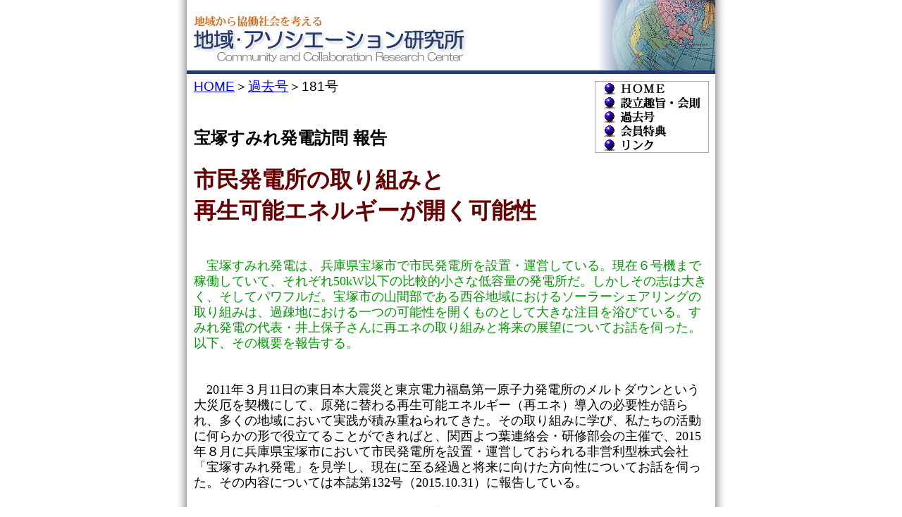

--- FILE ---
content_type: text/html
request_url: http://www.ne.jp/asahi/institute/association/doc/doc-parts/18/181_1.html
body_size: 15711
content:
<!DOCTYPE HTML PUBLIC "-//W3C//DTD HTML 4.01 Transitional//EN">
<html  lang="ja-JP">
  <head>
<META content="text/html; charset=UTF-8" http-equiv="content-type">
<meta  http-equiv="Content-Script-Type"  content="text/javascript">
    <META http-equiv="Content-Style-Type" content="text/css">
    <meta  name="description"  content="">
    <meta  name="keyword"  content="よつ葉,グローバリズム,アソシエーション,地アソ,協働,岩井会">
<META name="GENERATOR" content="IBM WebSphere Studio Homepage Builder Version 11.0.0.0 for Windows">
    <title>- 地域・アソシエーション研究所 - 市民環境研究所から - 豪雨の中の大文字送り火に思う</title>
<LINK rel="stylesheet" type="text/css" href="../../../top.css">
<style  type="text/css">
<!--
.style1 {font-size: medium;}
-->
</style> 


</head>
<BODY>
<div  class="bg"  align="center">
<div class="body">
<div  class="header"><A href="../../../index.html"><IMG src="../../../title.gif" width="400" height="90" border="0"></A></div>
<div  class="sub">
<div  class="menu" style="float:right"><IMG src="../../../01.gif" width="160" height="20" border="0"><br>
<A href="../../../purpose.html"><IMG src="../../../02.gif" width="160" height="20" border="0"></A><br>
<A href="../../../backnumber.html"><IMG src="../../../03.gif" width="160" height="20" border="0"></A><br>
<A href="../../../member.html"><IMG src="../../../04.gif" width="160" height="20" border="0"></A><br>
<A href="../../../link.html"><IMG src="../../../05.gif" width="160" height="20" border="0"></A></div>
</div>
<DIV class="main" style="text-align : left; width:730px;"><!--■　号数　■--><span  class="smaller"><A href="../../../index.html">HOME</A>＞<A href="../../../backnumber.html">過去号</A>＞181号</span> 　<BR>
<BR>
<BR>
<B><FONT color="#000000" size="5">宝塚すみれ発電訪問 報告</FONT></B><BR>
<BR>
<B><FONT color="#660000" size="6" face="HGP創英角ﾎﾟｯﾌﾟ体">市民発電所の取り組みと<BR>
再生可能エネルギーが開く可能性</FONT></B><BR>
<BR>
<BR>
<FONT color="#009900" size="4" face="HG丸ｺﾞｼｯｸM-PRO">　<SPAN style="line-height : 6mm;">宝塚すみれ発電は、兵庫県宝塚市で市民発電所を設置・運営している。現在６号機まで稼働していて、それぞれ50kW以下の比較的小さな低容量の発電所だ。しかしその志は大きく、そしてパワフルだ。宝塚市の山間部である西谷地域におけるソーラーシェアリングの取り組みは、過疎地における一つの可能性を開くものとして大きな注目を浴びている。すみれ発電の代表・井上保子さんに再エネの取り組みと将来の展望についてお話を伺った。以下、その概要を報告する。</SPAN></FONT><BR>
<BR>
<BR>
<SPAN style="line-height : 6mm;"><FONT color="#000000" size="4" face="ＭＳ ゴシック">　2011年３月11日の東日本大震災と東京電力福島第一原子力発電所のメルトダウンという大災厄を契機にして、原発に替わる再生可能エネルギー（再エネ）導入の必要性が語られ、多くの地域において実践が積み重ねられてきた。その取り組みに学び、私たちの活動に何らかの形で役立てることができればと、関西よつ葉連絡会・研修部会の主催で、2015年８月に兵庫県宝塚市において市民発電所を設置・運営しておられる非営利型株式会社「宝塚すみれ発電」を見学し、現在に至る経過と将来に向けた方向性についてお話を伺った。その内容については本誌第132号（2015.10.31）に報告している。<BR>
<BR>
　あれから４年。宝塚すみれ発電の事業も着実に前進し、各方面から注目され、メディアにも取り上げられている。代表の井上保子さんはよつ葉の会員でもあり、再エネの取り組みについてもよつ葉の各所に幾度もお話をいただいている。井上さんによると「食べもの関係は、再エネに対してどうしてこんなに鈍感なのか」ということで、反省すべき点も多く、今回まとまったお話を伺うことができたので、すみれ発電の現在を報告し、共有することができればと思う。<BR>
<BR>
<BR>
</FONT><FONT color="#000000" size="5" face="ＭＳ ゴシック"><B><U>ソーラーシェアリングの可能性</U></B></FONT><FONT color="#000000" size="4" face="ＭＳ ゴシック"><BR>
<BR>
　すみれ発電の４号機が宝塚市の西谷地区で稼働し始めたのは2016年４月。太陽光発電と農業を結び付けるソーラーシェアリング（営農継続型発電設備）の試みだった。発電という言葉で私たちがすぐに思い浮かべるのは、火力発電や水力発電、あるいは原子力発電といった巨大な工業施設で、それが農業と結びつくのは理解しがたいのだが、太陽光パネルの普及にともなって、発電は身近な手の届くものとなった。ソーラーシェアリングは、その方式はいくつかあるようだけれども、田畑に支柱を立て、屋根の部分に発電パネルを並べるというもので、パネルとパネルの間に適当な空間を開けることによって、植物の生育に必要な光を遮ることなく発電と農業を両立させるものだ。それによって太陽の恵みを余すことなく活かそうとするものだと言える。<BR>
<BR>
</FONT></SPAN>
<TABLE border="0" align="left" height="289">
  <TBODY>
    <TR>
      <TD width="333" height="241"><IMG src="../../../img/181_1.jpg" width="318" height="239" border="0"></TD>
    </TR>
    <TR>
      <TD width="333" height="38"><FONT color="#000099" size="3">■すみれ発電４号機（ソーラーシェアリング）<BR>
      　　　　　　　　　　　　　２０１９年１２月２３日撮影</FONT></TD>
    </TR>
  </TBODY>
</TABLE>
<SPAN style="line-height : 6mm;"><FONT color="#000000" size="4" face="ＭＳ ゴシック">　2013年３月に農林水産省が「支柱を立てて営農を継続する太陽光発電設備等についての農地転用許可制度上の取扱いについて」という通達を出し、支柱部分のみの転用で、農地として継続することが可能となった。転用（ソーラーシェアリング）が認められるためには、いくつかの条件を満たす必要があり、それは、簡易な構造で容易に撤去できること、一時転用許可を得る面積が必要最小限で適正と認められること、発電設備の下の農地で適切な営農が確実に継続されること、農作物の生育に適した日照量を保つための設計となっていることなどだが、さらに、発電設備の下の農地における作物の単収が、同じ年の地域の平均的な単収と比較しておおむね２割以上減少していないことが必要とされる。<BR>
<BR>
　すみれ発電の井上さんは当初からその可能性に着目し、いつかは実現したいと考えていたと言う。その背景には山間地の農業をめぐる厳しい状況がある。<BR>
<BR>
　宝塚市は兵庫県の南東端に位置し、宝塚歌劇団の本拠地である宝塚大劇場で有名だけれども、大阪、神戸のベッドタウンとして、また高級住宅地としても知られている。地形は南北に長く伸びているが、市街地は南部に集中している。北部は山間部で、西谷と呼ばれている。西谷は急速に過疎化が進む地域で、少し古いデータだけれども、2017年３月時点の人口は2554人で、15年前の２割減、高齢化率は41.9％だという。耕作放棄地も点在し、将来が不安視される中、「農業を守りたい」という思いで、井上さんたちは農地を維持しながら売電収入を得るソーラーシェアリングという仕組みに注目した。<BR>
<BR>
　宝塚すみれ発電が設置・管理するすみれ発電４号機を含めて、西谷地区には現在８基のソーラーシェアリングが稼働している。井上さんたちとともに、すみれ発電と歩みを共にしてきた西谷の農家、古家義高さんをはじめ、再エネやソーラーシェアリングに理解を示す地元の農家が中心になって一般社団法人「西谷ソーラーシェアリング協会」を設立し、設備の設置を進めている。<BR>
<BR>
　「ソーラーシェアリングというのは農業を持続していくための仕組みなのだ」と井上さんは言う。「FIT（固定価格買い取り制度：後述）によって、20年間は売電収入が確保される。FITは営農とセットになっているので、逆に言えば、20年間は農業を維持しなければならない。なんとかして農業を継続しようという縛りということもできる。国がいくら補助金を入れても、農村の衰退は避けられないだろう。これから優良農地がどんどん耕作放棄地として出てくる。農家個人に営農を任せてすむ時代ではなくなりつつある。だから、都会の人を西谷に呼び込むことが必要だ」。</FONT></SPAN><SPAN style="line-height : 6mm;"><FONT color="#000000" size="4" face="ＭＳ ゴシック"><BR>
<BR>
</FONT></SPAN>
<TABLE border="0" align="right">
  <TBODY>
    <TR>
      <TD height="187" width="276"><IMG src="../../../img/181_2.jpg" width="264" height="378" border="1" align="right"></TD>
    </TR>
    <TR>
      <TD width="276"><FONT color="#000099" size="3">　　■宝塚市の位置</FONT></TD>
    </TR>
  </TBODY>
</TABLE>
<SPAN style="line-height : 6mm;"><FONT color="#000000" size="4" face="ＭＳ ゴシック">　すみれ発電が運営する４号機の農地は古家さんの所有地で、宝塚市の市民農園になっている。市民農園をソーラーシェアリングで運営するにあたっては、行政との交渉にとても苦労したということだ。農地をソーラーシェアリングに転換するだけでもハードルは高いのに、おまけにそれを市民農園でやるというのはまったく前例がないということで、本当に苦労した。結局、市民農園のうち半分をソーラーシェアリングとするということで許可が下りた。広さは900平方メートル、地上3.5メートルの高さに180枚の太陽光パネルを並べている。2016年４月完成。46.8kWの発電能力を持つ。電力はコープこうべの「コープでんき」に卸している。<BR>
<BR>
　下の農園部分はKOYOSI農園と名付ける市民農園で、コープこうべの組合員や管理栄養士らを養成する甲子園大学の学生がさつまいも栽培の農作業に参加している。甲子園大学にはソーラーシェアリングの農作物への影響を調べていただいているし、また六次産業を研究する栄養学部の学生によってレシピ開発が行われ、正規の授業として「食と地域の実践演習」でもソーラーシェアリングが取り上げられている。またレシピ開発にはコープこうべの組合員や商品開発部門の方も参加していて、甲子園大学の学生とのレシピ対決や商品開発を行っている。そのように、ソーラーシェアリングという方法を土台にして、都市部と農村部の間で電気が行き交い、市民が行き交い、作物が行き来する仕組みが出来つつある。「農業や食べものをめぐる危機的な状況の中で、再エネを使ってできることはなにかを模索しているのです」と井上さんは言う。<BR>
<BR>
<BR>
</FONT><FONT color="#000000" size="5" face="ＭＳ ゴシック"><B><U>反原発から太陽光発電の事業へ</U></B></FONT><FONT color="#000000" size="4" face="ＭＳ ゴシック"><BR>
<BR>
　さて、ソーラーシェアリングをめぐる宝塚すみれ発電の現在時点を概括したところで、すみれ発電の現在までの道のりを辿りなおしてみたいと思う。なぜなら、食べものの共同購入や反原発の市民運動から始まった取り組みが現在へと至る道のりには様々な苦労やそれを乗り越える工夫があり、それを知ることなしに成果だけを見ても、その本当に意味するところを知ることはできないと思うからだ。<BR>
<BR>
　井上さんが今のような運動に関わったのは自らのシックハウス症候群をきっかけにして、食べものの共同購入を始めたことだったと言う。食べもののことに関心を持つと、その来し方（産地）と行く末（ゴミ）が気になるようになった。そこからすべての環境問題に関心を持つようになった。原発の問題はその一つで、しかも大きな問題だ。原発は建設前から地域のコミュニティーを壊し、地域を分断する。稼働後も立地自治体と周りの地域との激しい格差を生み出す。それが生産地を壊し、ひいては私たちの暮らしそのものを壊していく。また原発のゴミ（放射性廃棄物）がどこへ行くのか、誰も言えない。しかし、それは私たちの暮らしのゴミに他ならない。宝塚でもゴミ焼却炉からのダイオキシン問題があって、井上さんも原告の一人として市に対策を求めて裁判を闘った。<BR>
<BR>
　1979年にアメリカのスリーマイルで原発事故があり、それをきっかけにして宝塚でも「原発の危険性を考える宝塚市民の会」が結成され、反原発の運動が始まった。井上さん自身は反原発の運動に関わりつつ、1985年から食べものの共同購入を始めるのだが、その直後、1986年に旧ソ連のチェルノブイリ原発事故が起こった。井上さんは講演のたびにそのことから話を始めるというが、その時、チェルノブイリから8000kmも離れているにも関わらず、北海道のよつ葉牛乳はその放射能に汚染され、三重県の有機栽培のわたらい茶は焼却処分を余儀なくされた。原発は食べものや環境にとって良いことはなにもないということを決定的に知らされた事件だった。<BR>
<BR>
</FONT></SPAN>
<TABLE border="0" align="left">
  <TBODY>
    <TR>
      <TD height="173" width="339"><IMG src="../../../img/181_3.jpg" width="327" height="246" border="0" align="left"></TD>
    </TR>
    <TR>
      <TD width="339"><FONT color="#000099" size="3">■すみれ発電４号機前の看板</FONT></TD>
    </TR>
  </TBODY>
</TABLE>
<SPAN style="line-height : 6mm;"><FONT color="#000000" size="4" face="ＭＳ ゴシック">　井上さんたちは反原発の運動を強め、関西電力（関電）の神戸支局にも交渉に出かけた。そこで関電職員から言われたことは「原発が嫌なら、対案を出してください。原発がなかったら、江戸時代に戻ります、それでもいいんですか。話のできない女子供は帰ってください」ということだった。まったく話にならない交渉だったが、それを通じて、対案としての太陽光発電というのを誰かが言い出した。日本の太陽光発電の基礎を築いたと言われる大阪大学の浜川圭弘さんを招いて学習会をしたりした。1993年には専門家や電機メーカー関係者以外の個人としては日本で初めて太陽光発電パネルを設置し、電力会社に売電を行った井口正俊さんという方もいた（井口さんのパネルは現在、すみれ発電の５号機として再利用されている）。太陽光発電が普及する時代が始まりつつあった。<BR>
<BR>
　井上さんたちの思いが大きく動き出したのは、2011年３月11日の東日本大震災とそれにともなう東京電力福島第一原子力発電所の大事故をきっかけにしてだった。「再生可能エネルギーでまちづくりを」という訴えを宝塚市長に要望、市議会にも請願を提出した。働きかけが実り、請願が採択され、2012年4月、市に新エネルギー推進課がつくられた。一方で、井上さんたちはNPO法人「新エネルギーをすすめる宝塚の会」を立ち上げ、さらに行政との交渉を進めることになる。<BR>
<BR>
　2012年7月にはFIT（固定価格買い取り制度）ができた。FITとは再エネ普及のために、再エネで発電した電気を一定期間中は同じ価格で電力会社が買い取ることを国が保証したもので、10kW以上の太陽光発電は20年間買取価格が保証される。その費用は再生可能エネルギー発電促進賦課金（再エネ賦課金）として電力料金に加算されるというもの。制度ができたことによって、具体的に市民発電所をつくろうという計画が動き始めた。<BR>
<BR>
　１号機が完成したのはこの年の12月。西谷地区の耕作放棄地に設置。賛同する市民の手づくりで、新エネルギー推進課の職員も参加して行われた。発電規模は11.16kW。費用の315万円は1口10万円の私募債という形で、NPOが30口を集めた。２号機は１号機のほぼ一年後、市街地近くのお寺の敷地に設置。47.88kWの大きさで、発電量としては15軒ほどの住宅の電力量となる。費用は1800万円。社債という形で出資をつのり、また1000万円を銀行から借り入れた。銀行との取引と売電事業を担うために、NPOを母体にして、合同会社を経て、非営利型株式会社「宝塚すみれ発電」を組織した。<BR>
<BR>
　２号機をつくるにあたって株式会社を組織したあたりから、井上さんは任意の市民団体から事業者としての立場への移行を意識したと言う。</FONT></SPAN><SPAN style="line-height : 6mm;"><FONT color="#000000" size="4" face="ＭＳ ゴシック"><BR>
</FONT></SPAN>
<TABLE border="0" width="294" align="right">
  <TBODY>
    <TR>
      <TD width="226" height="181"><IMG src="../../../img/181_4.jpg" width="278" height="209" border="1" align="right"></TD>
    </TR>
    <TR>
      <TD width="226"><FONT color="#000099" size="3">　■井上保子さん</FONT></TD>
    </TR>
  </TBODY>
</TABLE>
<SPAN style="line-height : 6mm;"><FONT color="#000000" size="4" face="ＭＳ ゴシック"><BR>
　「市民一人ひとりの善意を出し合って、みんなの力で市民発電所をつくりました。しかし、それで終わってしまう取り組みが多かったんです。きれいごとで終わってしまうという悪いパータンです。儲けに走るのではなく、いかに続けていくか、いかに次の方向を見出していくか。事業者としての目線が必要です」。<BR>
<BR>
　さらに、その当時、FITが動き始めたとき、「市民や環境問題に関係する団体や企業などは、もっとどん欲に取り組むべきだった。再エネや太陽光発電に関して、食べもの関係の団体は、生協やよつ葉さんも含めて、疑心暗鬼だった。その間に、営利企業がどんどん発電事業に飛びついていった。消費者はもっと勉強して、再エネに取り組むべきだったと思います」と言う。<BR>
<BR>
　非営利型株式会社「宝塚すみれ発電」は株式会社ではあるけれども、定款にあえて非営利であることをうたっている。事業活動で出た利益は地域貢献、社会貢献にまわす、具体的には市民発電所の普及・建設にまわすということだ。もともとは大学のベンチャー企業が使い始めた言葉だけれども、活動の意気込みを表すために使っている。また市民発電所であることを端的に表すのが非常用コンセントの設置だ。災害時には市民発電所の電力が市民に開放されることになる。停電など災害の緊急時には役に立つだろう。<BR>
<BR>
　すみれ発電は発電所の設置・運営の事業活動を行い、一方でNPOは再エネの普及・啓発に特化して活動している。具体的には学校で再エネに関する授業を行ったり、再エネに関する相談を受けたり、またエネルギーカフェというお祭り的なイベントも行っている。発電自転車、ロケットストーブ、ソーラークッカーなど、いろいろな実演を行ったりして、再エネを身近に感じる取り組みを行っている。<BR>
<BR>
　３号機は行政との協力のもとに設置された。１、２号機の実績も踏まえつつ行政と交渉する中で、2014年６月に宝塚市に「再生可能エネルギー推進のための基本条例」が制定され、「宝塚エネルギー2050ビジョン」が定められた。それを受けて、宝塚市との共同事業として「市民発電所設置モデル事業」を行うことになり、その事業者として選定された。市の土地を無償で借り受け、設置・運営をすみれ発電が行っている。45.36kW。井上さんたちの働きかけで、兵庫県の「地域主導型再生可能エネルギー導入促進事業」として、20年間最大1000万円無利子貸し付けというのが実現し、それを利用。また一方で無配当ファンド「宝塚すみれハート2015」という試みも行った。1口５万円で、100口、再エネというのは未来へのプレゼントだという市民の思いが集まった。<BR>
<BR>
<BR>
</FONT><FONT color="#000000" size="5" face="ＭＳ ゴシック"><B><U>山間部における再エネの取り組み</U></B></FONT><FONT color="#000000" size="4" face="ＭＳ ゴシック"><BR>
<BR>
　このように着実に実績を積み上げてきた宝塚すみれ発電だが、井上さんの思いの先にはつねに西谷地区があったと言う。西谷地区が過疎化に見舞われる山間部の地域だというのはすでに記したとおりだけれども、一方でまた「西谷は再エネの宝庫だ」と井上さんは言う。地区には酪農農家もあり、現在600頭もの牛が飼われている。消費者グループの共同購入運動がつくった「たからづか牛乳」というのもある。その消費者グループは残念ながら今は解体してしまったが、たからづか牛乳は今も続いている。西谷というのは、ただ過疎の地域であるだけではなく、農業生産の場であり、また環境省から「生物多様性保全上重要な里地里山」に選定されている自然豊かな場所でもある。<BR>
<BR>
</FONT></SPAN>
<TABLE border="0" align="left">
  <TBODY>
    <TR>
      <TD width="338" height="258"><IMG src="../../../img/181_5.jpg" width="327" height="254" border="0"></TD>
    </TR>
    <TR>
      <TD width="338" height="35"><FONT color="#000099" size="3">■西谷のソーラーシェアリング１号機<BR>
      ２０１８年４月２日付『神戸新聞』（電子版）</FONT></TD>
    </TR>
  </TBODY>
</TABLE>
<SPAN style="line-height : 6mm;"><FONT color="#000000" size="4" face="ＭＳ ゴシック">　再エネを通じて、地域の振興に取り組みたいとの思いは、すでに述べたように、ソーラーシェアリングのすみれ発電４号機として一つの実を結んだ。３号機と同じく兵庫県から1000万円の無利子融資を受け、そこに市民出資を加えて設置費用1800万円を用意した。さらに地域の農家を主体にした「西谷ソーラーシェアリング協会」は、すみれ発電４号機も含めて、現在計８基の太陽光発電を設置している。そこではもちろん農家が米や野菜を育てているが、市街地の市民が畑を借りて農業を営んだり、また進学塾の子供たちが「夏休みの校外学習」として野菜を育て、収穫を楽しんでいる。井上さんや協会の古家さんは西谷を“ソーラーシェアリングの里”として育て、新規就農者や市民農園を増やし、地域の産業を次の世代につなげていきたいと願っている。<BR>
<BR>
　ソーラーシェアリングという手法を通じて、発電と農業を結んだ取り組みを進めているすみれ発電だが、さらに酪農の分野を視野に収めようとしている。具体的には酪農から出る糞尿を使ったバイオガス利用、バイオガス発電だ。一般にバイオガス発電は家畜の糞尿、食品廃棄物、下水道汚水などの有機ゴミを発酵させて可燃性のバイオガスを取り出し、そのバイオガスでガスエンジン発電機をまわすものだ。バイオ原料の残り（消化液）は雑草種子や病原菌を含まない安全な肥料として二次利用される。また、バイオガスを直接の熱源として利用することも推進されている。<BR>
<BR>
　すみれ発電では西谷地域でバイオガス利用を推進しようとしているが、一方で、丹波の方でも取り組みを進めている。丹波市での酪農といえば、ごく最近、本誌172号（2019.4.30）号で、兵庫県酪農農業協同組合に属する酪農家にその現状を語っていただいた。そこで語られたのは酪農をめぐる厳しい状況だ。1977年当時、氷上郡全体（現丹波市）で160軒の酪農農家があったが、それが今では12軒になってしまったという。さらにTPPや日欧FTA、日米貿易協定によって、乳製品の関税は大幅に下げられ、あるいは撤廃される。その影響は計り知れない。また市島町には堆肥処理施設「丹波市立市島有機センター」があるが、畜産（とくに酪農）における糞尿処理は大きな問題になっている。<BR>
<BR>
　このような酪農をめぐる状況の中で、すみれ発電はバイオガス利用、バイオガス発電を進めようとしているのだが、そこに至るステップとして、すみれ発電５号機として、酪農組合の製造部門として分社化した丹波乳業株式会社の屋根に発電パネルを設置した。<BR>
<BR>
　丹波乳業の製造する氷上低温殺菌牛乳はもともと安心・安全な牛乳を求める消費者グループの働きかけによって1985年に生まれたものだが、酪農家の減少や消費量の減少によって存続が厳しくなっていた。そこで新たな支援を目指そうと消費者グループが結束して一般社団法人「みんなの低温殺菌牛乳協会」を設立。それに並行して丹波乳業に太陽光パネルを設置した。もともと太陽光発電のパイオニアである井口さんが使っていた中古パネルを再利用し、そこで作り出された電気は売電するのではなく工場で自家消費し、それに応じた電気料金をすみれ発電が受け取る形。FITに頼るのではなく地産地消の「特定供給」という仕組みだ。資金の一部を「みんなの低温殺菌牛乳協会」がクラウドファンディングで集めたという。丹波乳業といえば、丹但牛乳や氷上低温殺菌牛乳をよつ葉でも扱っているし、酪農組合の農家は能勢農場への素牛の出荷元としてとても縁が深い。その取り組みが丹波の酪農にとってどのような展望をもたらすのか注視したい。<BR>
<BR>
　参考のために、当初2012年に40円（/kWh）だったFITの買取価格は2018年には18円に下がっている。これは再エネの普及には足かせになるかもしれないが、一方で太陽光パネルの値段も劇的に下がっていることに注意したい。厳しいながら採算性はあるとも言えそうだが、井上さんは「FITありきではなく、自分たちで使う電気は自分たちでつくるという思いが出発点。電力会社に売らずに地域で電気を消費したらいい。そのためのアイデアはいくつもある」と言う。丹波乳業への「特定供給」はその一つだろう。<BR>
<BR>
<BR>
</FONT><FONT color="#000000" size="5" face="ＭＳ ゴシック"><B><U>北摂里山地域循環共生圏構想</U></B></FONT><FONT color="#000000" size="4" face="ＭＳ ゴシック"><BR>
<BR>
　現在、井上さんが精力的に取り組んでいるのが「北摂里山地域循環共生圏構想」だ。すでに述べたように、宝塚市の山間部は西谷と呼ばれる地域だが、同様にして、猪名川町の山間部は中谷、川西市の山間部は東谷と呼ばれ、そこを貫いて北摂里山街道が走っている。そしてその一帯を総称して北摂地域と呼びならわしている。その里山地域でエネルギーを生み出し、農村と都市とをつなぐ循環を作り出そうというのが北摂里山地域循環共生圏構想だ。</FONT></SPAN><BR>
<BR>
<TABLE border="0">
  <TBODY>
    <TR>
      <TD width="384" height="189"><IMG src="../../../img/181_6.jpg" width="720" height="405" border="1"></TD>
    </TR>
    <TR>
      <TD width="384"><FONT color="#000099" size="3">　■北摂里山地域循環共生圏の相関図　https://www.hokuces.jp/</FONT></TD>
    </TR>
  </TBODY>
</TABLE>
<SPAN style="line-height : 6mm;"><FONT color="#000000" size="4" face="ＭＳ ゴシック"><BR>
　地域循環共生圏構想というのは環境省が策定したプランで、2018年４月に閣議決定された第五次環境基本計画で提唱された。国連「持続可能な開発目標（SDGs）」や「パリ協定」といった国際的な課題を踏まえ、各地域が美しい自然景観等の地域資源を最大限活用しながら自立・分散型の社会を形成しつつ、地域の特性に応じて資源を補完し支え合うことにより、地域の活力が最大限に発揮されることを目指すというものだ。<BR>
<BR>
　地域循環共生圏構想には、2019年度には全国で35件のプランが選定された。そのうちの一つが北摂里山地域循環共生圏だが、絵に描いた餅になりそうなプランが多い中で、北摂地域ではすみれ発電の取り組みが大きな柱になっていて、その事業はすでに見てきたように、地域から着実に積み上げられてきたもので、いわば下から上へとせりあがってきた取り組みで、まず内実があり、その内実をもって大きなプランに入っていったという点で、特筆すべき特徴をもっていると言える。<BR>
<BR>
　北摂里山地域循環共生圏の資料によると、その目指すところは、西谷、中谷、東谷の３地区それぞれの強みと弱みを補完し、融合を進めることで、豊かな自然環境を保全し、さらに近接する都市部住民との交流を積極的に促すことにより地域経済を活性化し、里山文化保全を中心とした地域循環共生圏モデルを形成することだ。核となる団体としては、川西市、宝塚市、猪名川町の代表者や、宝塚すみれ発電、国崎クリーンセンター、生活協同組合コープこうべ、兵庫六甲農業協同組合、甲子園大学、能勢電鉄、北摂里山文化保存会、神戸新聞社などがある。実現に向けた具体的な活動として、以下の５つを実施する。<BR>
<BR>
　①太陽光発電と農業を両立させたソーラーシェアリング（営農型太陽光発電）の普及・拡大<BR>
　②間伐材や剪定枝葉を原料とした木質チップやペレットの生産及び乳牛糞尿からのバイオガス生成等のバイオマスの利活用<BR>
　③太陽光発電による電力及びバイオガス（バイオ燃料）利用によるクリーンで住民及び訪問者の需要に応じた地域交通システムの構築<BR>
　④農畜産物や市民農園・家庭菜園からの農産品の需要と供給を結び付けた域内の取引システム構築による食の地産地消<BR>
　⑤域内の住民参加による森林・里山保全活動<BR>
<BR>
　これにより、域内での食料及びエネルギーの自給率（地産地消）を高め、バイオマスの利活用を進め、地域交通の利便性を高め、自然保全活動への参加を積極的に促す。<BR>
<BR>
　それぞれの取り組みにおける活動主体とその内容についてはホームページに参加団体のインタビューが掲載されているので、それを参照していただきたい。<BR>
<BR>
　宝塚すみれ発電は北摂里山地域循環共生圏というプラットフォ－ムに参加することによって、これまで積み重ねてきた活動をさらに展開していきたいと考えている。<BR>
<BR>
　「今は西谷だけに事業ができているという状態ですが、地域にはいろいろな資源があります。たとえば、一市三町のごみ処理施設である国崎クリーンセンターではごみ発電が行われていますし、黒川地区にはくぬぎの山を守り、炭をつくっている人たちがいます。北摂里山地域循環共生圏構想は兵庫県の県民局の事業から県庁の所管に格上げされました。その事業内容はすでに私たちが取り組みを続けてきたものです。今後はそれをさらに横展開しなければならないと考えています。いろいろな団体とつながることが大きな力になる。地域循環共生圏構想はそのプラットフォームだと考えています。私たちの暮らしのすべての元である地域のコミュニティーそのものが壊れつつあるのです。私たちは再エネを使ってそれを再建する基礎にしたいと考えています」。<BR>
<BR>
<BR>
</FONT><FONT color="#000000" size="5" face="ＭＳ ゴシック"><B><U>いま、持続可能な地域の時代へ！</U></B></FONT><FONT color="#000000" size="4" face="ＭＳ ゴシック"><BR>
<BR>
　１月15日に神戸で、「いま、持続可能な地域の時代へ！」と題した講演会とセミナーが催された。主催は全国ご当地エネルギー協会。地域主導型の自然エネルギー事業に取り組む団体や個人のネットワークで、持続可能で自立した地域社会を実現するために地域主導型のエネルギー開発を協働して促進するために活動している。宝塚すみれ発電の井上さんは近畿地区の幹事を務めておられ、今回の企画を準備してきた。<BR>
<BR>
　第一部は元経済産業省官僚の古賀茂明さんの講演。度重なる台風や豪雨災害など、気候危機が頭の中だけではなく皮膚感覚でとらえられるようになってきた現在、世界が再エネに向かっているのに対して、いかに日本が逆行しているかを、安倍総理「国連気候サミット締め出し」や小泉環境相「笑い者事件」、またガソリン臭が好きなトヨタ社長の恥ずかしいトヨタイズムについて熱っぽく語った。また関電原発マネー還流の事件についても、総括原価方式を土台にした利益バラマキによる支配と事業拡大、コストが高いほど利益が大きくなるという倒錯した電源開発について語り、社会の再生のために再エネが必要であることを力説した。自分の地域がどういう産業構造になっているか、お金がどういうふうに動いているか、しっかり分析することが必要だと。<BR>
<BR>
　第二部は「持続可能な社会をめざす地域循環共生圏のつくり方」と題するセミナーで、パネリストは菅範明氏（兵庫県農政環境部環境管理局長）、古南恵司氏（宝塚市環境室地域エネルギー課課長）、井上保子氏（㈱すみれ発電代表取締役）、竹中久人氏（コープこうべ執行委員）、辻本一好氏（神戸新聞社論説委員）の各氏。モデレーターは前田利蔵氏（公益財団法人地球環境戦略研究機関（IGES）関西副センター長）。<BR>
<BR>
　各氏がそれぞれの取り組みについてスライドを使って説明した。<BR>
<BR>
　宝塚市の古南氏は、2012年の新エネルギー推進課の設置から現在の地域エネルギー課に至る経過、特に、再エネ推進のための市条例とビジョンの制定に関して報告した。現在は、バイオガス導入の可能性調査を行っているということだ。およそ600頭の牛が飼われている西谷地域で糞尿処理としてメタン発酵を行い、発電と熱利用をし、消化液を有機農業に利用するという方向だ。<BR>
</FONT></SPAN>
<TABLE border="0" width="359" align="right">
  <TBODY>
    <TR>
      <TD height="235" width="329"><IMG src="../../../img/181_7.jpg" width="341" height="211" border="1" align="right"></TD>
    </TR>
    <TR>
      <TD width="329" height="23"><FONT color="#000099" size="3">　■バイオガス利用の概念図</FONT></TD>
    </TR>
  </TBODY>
</TABLE>
<SPAN style="line-height : 6mm;"><FONT color="#000000" size="4" face="ＭＳ ゴシック"><BR>
　コープこうべの竹中氏は170万人の組合員を擁する生活協同組合として、エネルギーの供給は一つの使命であること、そのために2016年から電力の小売り事業を始めた（コープでんき）。現在は再エネ30％、大阪ガス70％だが、さらに再エネの割合を増やしていくつもりであることが報告された（ここにはもちろんすみれ発電の電力供給が含まれる）。また各事業所の屋根には太陽光パネルが設置され、事業所ごとのRE100（使用電力の100％を再エネで賄うことをめざす国際的なイニシアティブ）を目指しているという。<BR>
<BR>
　兵庫県の菅氏は、CO2削減のために、2018年に39億kWだった県内での再エネ生産を2030年には70億kWにするという目標が語られた。また木質バイオマス利用を支援するために、自治体やNPOへの援助、人材の養成に尽力している。宝塚すみれ発電の関係では、再エネの取り組みに対して、無利子、無担保で最大3000万円までの融資を実現した経緯が語られた。<BR>
<BR>
　神戸新聞の辻本氏は、細分化された縦割り行政ではなかなか難しい横の連携をつくるために「地エネと環境の地域デザイン協議会」を結成し、活動している様子が語られた。また、神戸市北区の弓削牧場での糞尿処理にともなうバイオガスと液肥の利用、コープこうべの食品工場でのバイオガス発電、神戸市の下水道汚泥を利用したバイオガス供給と発電、そこから出た肥料を利用した植物栽培など、実例を紹介した。<BR>
<BR>
　ディスカッションでは、川西市北端の黒川地区が「日本一の里山」と言われ、そこで産出される炭が最高級の炭（菊炭）として茶道で使用されていることが紹介された。里山公園的なものではなく実際に燃料として使われているのはここだけではないかという。また、西谷地区の県有林で木質バイオマスの可能性を考えていきたいのだが、宝塚市単独では無理がある、北摂里山地域循環共生圏というプラットフォームができたのだから、ここで可能性を探り、方向性を見出していきたいという宝塚市からの意見。すみれ発電の井上さんからは、木質バイオマスに関してもなにをやっていくかを考えておかないと営利企業が踏み荒らしていく可能性がある、すみれ発電が住民から始まった企業だという特性をふまえて、きちんと地域で話し合ってやっていきたい。難しいけれども木質バイオマスの熱利用ということを追求したいという発言があった。また、神戸新聞からは古賀さんの講演における皮膚感覚を引き合いに、昨今の雨災害の増加を踏まえて、森林における防災の視点が重要だという指摘がなされた。そのこととエネルギー資源としての利用とを一体のものとして考える必要があるのだと。<BR>
<BR>
　講演会・セミナーでは、北摂里山地域循環共生圏に関わる団体からそれぞれの視点が語られ、その具体像をある程度は知ることができた。今回の宝塚すみれ発電をめぐる報告の趣旨から言えば、食べものの共同購入や反原発の市民運動から出発した取り組みがその活動を発電事業へと深め、また展開をしていく中で、行政とのつながりや生協やさまざまな組織、個人とのつながりを生み出してきた、その延長の場所に北摂里山地域循環共生圏構想というものが生まれたのだということがよく分かった。<BR>
<BR>
　今後の展開を注視したいし、できうればなんらかの関わりが出来ればと思う。<BR>
<BR>
　「よつ葉憲章をもち、地域の農家とつながって持続可能な農業のことを考えているよつ葉さんだからこそ、再エネのことを考えてほしいのです。よつ葉憲章はSDGsそのものです。もっともっと働かせなければいけないと思います」。<BR>
<BR>
<BR>
</FONT><FONT color="#000000" size="5" face="ＭＳ ゴシック"><B><U>再エネが社会を変えるということ</U></B></FONT><FONT color="#000000" size="4" face="ＭＳ ゴシック"><BR>
<BR>
　雑誌「世界」の本年１月号に新潟国際情報大学教授の佐々木寛さんが、「〈文明〉転換への挑戦」と題した論考を発表している。そこでは、エネルギーの転換が社会を民主化する可能性について、あるいは、社会の民主化がエネルギー転換をもたらす可能性について議論している。それについて考える枠組みが、「エネルギー・デモクラシー」の議論であり、いわば「民主主義の下部構造」を問い直すものでもあるという。その議論が頭に浮かんだ。<BR>
<BR>
　エネルギーはエネルギーだけの問題ではないということだろう。すみれ発電の井上さんにお話を伺っていて、彼女が何度も「再エネを使って、農業に役立てる。再エネをつかって地域を支える」という言葉を語っていたのを思い返している。出資も含めて、市民が力を合わせてつくった市民発電所、山間地での農業をめぐるソーラーシェアリングの試み、そして北摂里山地域循環共生圏構想。エネルギーは文字通り、社会の血液であり、再エネは社会を変えることができるし、社会は変わらなければならない。<BR>
<BR>
　エネルギーはエネルギーだけの問題ではない。2011年の東日本大震災と東京電力福島第一原発事故という大きな犠牲の中から、その反省の中から、一つのビジョンが具体的なものとして生み出されようとしているというのは大げさだろうか。東京電力や関西電力といった巨大独占企業の、巨大な原子力発電に依存したエネルギー供給と消費のうえに営まれる大都市の繁栄。それが原発事故や気候変動によって大いなる虚妄であることが明らかになりつつある現在、もう一つの、私たち自身が参画する再生可能エネルギーの重要性が浮かび上がりつつあると言えるだろう。<BR>
<BR>
&nbsp; &nbsp; &nbsp; &nbsp; &nbsp; &nbsp; &nbsp; &nbsp; &nbsp; &nbsp; &nbsp;
&nbsp; &nbsp; &nbsp; &nbsp; &nbsp; &nbsp; &nbsp; &nbsp; &nbsp; &nbsp; &nbsp;
&nbsp; （下前幸一：当研究所事務局）</FONT></SPAN><BR>
</DIV>
<hr  style="clear:right;">
<address><span  class="smaller"><span  class="smaller"><IMG src="../../../img/200_400.gif" width="200" height="40" border="0"><br>
&copy;2002-2020 <A href="mailto:local-associa@group.email.ne.jp">地域・アソシエーション研究所</A> All rights reserved.</span></span></address>
</div>
</div>
</BODY>
</html>


--- FILE ---
content_type: text/css
request_url: http://www.ne.jp/asahi/institute/association/top.css
body_size: 902
content:
@charset "shift_jis";

a:link {  
  color: rgb(0, 0, 255);  
  background-color: transparent;
}

a:visited {  
  color: rgb(128, 0, 128);  
  background-color: transparent;
}

a:hover {  
  color: rgb(255, 0, 0);  
  background-color: rgb(255, 255, 0);
}

a:active {  
  color: rgb(255, 0, 0);  
  background-color: transparent;
}

body {  
  margin-top: 0px;  
  font-family: "ＭＳ Ｐゴシック", "Osaka", sans-serif;  
  font-size: medium;  
  text-align: left;  
  background-color: rgb(255, 255, 255);  
  color: rgb(0, 0, 0);  
  line-height: 1.8;
}

.bg {  
  background-image : url(doc/doc-parts/14/bg.jpg);  
  background-position: center center;  
  background-repeat: repeat-y;
}

.body {  
  text-align: left;  
  width: 750px;  
  font-size: larger;  
  line-height: normal;
}

.header {  
  height: 100px;  
  border-top-color: rgb(35, 59, 108);  
  border-right-color: rgb(35, 59, 108);  
  border-bottom-color: rgb(35, 59, 108);  
  border-left-color: rgb(35, 59, 108);  
  border-top-width: 0px;  
  border-right-width: 0px;  
  border-bottom-width: 5px;  
  border-left-width: 0px;  
  border-top-style: solid;  
  border-right-style: solid;  
  border-bottom-style: solid;  
  border-left-style: solid;  
  background-image : url(doc/doc-parts/14/bg2.jpg);  
  background-position: right center;  
  background-repeat: no-repeat;
}

.sub {  
  width: 180px;  
  float: right;  
  font-size: 90%;
}

.menu {  
  margin-top: 10px;  
  margin-right: 9px;  
  margin-bottom: 10px;  
  margin-left: 9px;  
  border-top-color: rgb(170, 170, 170);  
  border-right-color: rgb(170, 170, 170);  
  border-bottom-color: rgb(170, 170, 170);  
  border-left-color: rgb(170, 170, 170);  
  border-top-width: 1px;  
  border-right-width: 1px;  
  border-bottom-width: 1px;  
  border-left-width: 1px;  
  border-top-style: solid;  
  border-right-style: solid;  
  border-bottom-style: solid;  
  border-left-style: solid;
}

.main {  
  margin-top: 5px;  
  margin-right: 190px;  
  margin-left: 10px;
}

h1 {  
  color: rgb(210, 105, 30);  
  font-size: 110%;
}
h2 {  
  color: rgb(85, 85, 85);  
  border-top-color: rgb(85, 85, 85);  
  border-right-color: rgb(85, 85, 85);  
  border-bottom-color: rgb(85, 85, 85);  
  border-left-color: rgb(85, 85, 85);  
  border-top-width: 0px;  
  border-right-width: 0px;  
  border-bottom-width: 1px;  
  border-left-width: 0px;  
  border-top-style: dotted;  
  border-right-style: dotted;  
  border-bottom-style: dotted;  
  border-left-style: dotted;  
  font-size: 100%;  
  padding-top: 0em;  
  padding-right: 0.5em;  
  padding-bottom: 0em;  
  padding-left: 0.5em;
}

h3 {  
  color: rgb(85, 85, 85);  
  font-size: 90%;  
  padding-top: 0em;  
  padding-right: 1em;  
  padding-bottom: 0em;  
  padding-left: 1em;
}

h4 {  
  font-size: 90%;  
  padding-top: 0em;  
  padding-right: 1em;  
  padding-bottom: 0em;  
  padding-left: 1em;  
  border-top-color: rgb(85, 85, 85);  
  border-right-color: rgb(85, 85, 85);  
  border-bottom-color: rgb(85, 85, 85);  
  border-left-color: rgb(85, 85, 85);  
  border-top-width: 0px;  
  border-right-width: 0px;  
  border-bottom-width: 1px;  
  border-left-width: 0px;  
  border-top-style: solid;  
  border-right-style: solid;  
  border-bottom-style: solid;  
  border-left-style: solid;
}

p, dl, UL, ol {  
  text-indent: 1em;
}

jisage {  
  text-indent: 5em;
}

dt {  
  margin-top: 1.2em;  
  font-weight: bold;
}

.smaller {
}

.red {  
  color: rgb(255, 0, 0);
}

.right {  
  text-align: right;
}

.no {  
  border-top-width: 0px;  
  border-right-width: 0px;  
  border-bottom-width: 0px;  
  border-left-width: 0px;
}

.box {  
  border-top-color: rgb(210, 105, 30);  
  border-right-color: rgb(210, 105, 30);  
  border-bottom-color: rgb(210, 105, 30);  
  border-left-color: rgb(210, 105, 30);  
  border-top-width: 3px;  
  border-right-width: 3px;  
  border-bottom-width: 3px;  
  border-left-width: 3px;  
  border-top-style: solid;  
  border-right-style: solid;  
  border-bottom-style: solid;  
  border-left-style: solid;  
  margin-top: 1em;  
  margin-right: 1em;  
  margin-bottom: 1em;    margin-left: 1em;  
  padding-top: 1em;  
  padding-right: 1em;  
  padding-bottom: 1em;  
  padding-left: 1em;
}

.form {  
  margin-left: 1em;
}

address {  
  padding-top: 10px;  
  padding-right: 10px;  
  padding-bottom: 10px;  
  padding-left: 10px;  
  border-top-color: rgb(170, 170, 170);  
  border-right-color: rgb(170, 170, 170);  
  border-bottom-color: rgb(170, 170, 170);  
  border-left-color: rgb(170, 170, 170);  
  border-top-width: 0px;  
  border-right-width: 0px;  
  border-bottom-width: 2px;  
  border-left-width: 0px;  
  border-top-style: solid;  
  border-right-style: solid;  
  border-bottom-style: solid;  
  border-left-style: solid;  
  text-align: center;
}

